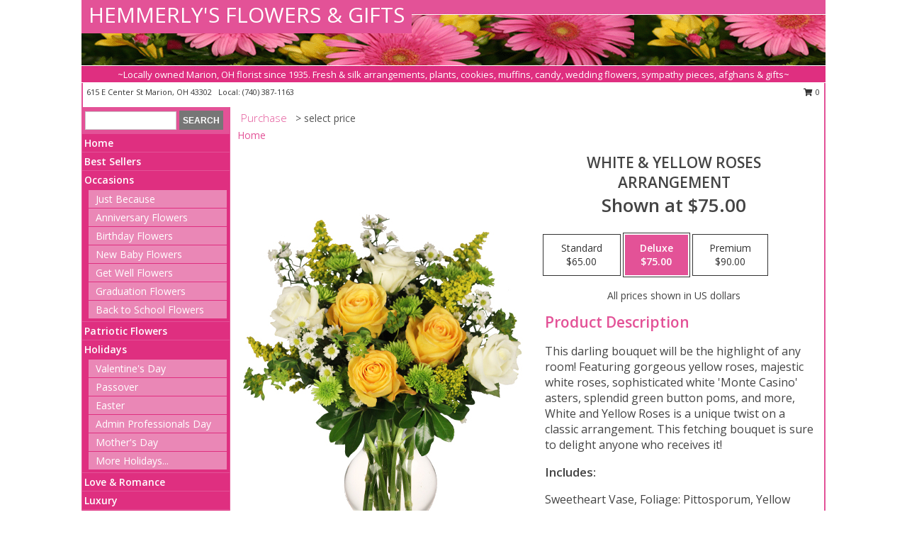

--- FILE ---
content_type: text/html; charset=UTF-8
request_url: https://www.hemmerlysflowers.net/product/va01112/white--yellow-roses
body_size: 14328
content:
		<!DOCTYPE html>
		<html xmlns="http://www.w3.org/1999/xhtml" xml:lang="en" lang="en" xmlns:fb="http://www.facebook.com/2008/fbml">
		<head>
			<title>White & Yellow Roses Arrangement in Marion, OH - HEMMERLY'S FLOWERS & GIFTS</title>
            <meta http-equiv="Content-Type" content="text/html; charset=UTF-8" />
            <meta name="description" content = "This darling bouquet will be the highlight of any room! Featuring gorgeous yellow roses, majestic white roses, sophisticated white &#039;Monte Casino&#039; asters, splendid green button poms, and more, White and Yellow Roses is a unique twist on a classic arrangement. This fetching bouquet is sure to delight anyone who receives it!  Order White &amp; Yellow Roses Arrangement from HEMMERLY&#039;S FLOWERS &amp; GIFTS - Marion, OH Florist &amp; Flower Shop." />
            <meta name="keywords" content = "HEMMERLY&#039;S FLOWERS &amp; GIFTS, White &amp; Yellow Roses Arrangement, Marion, OH, Ohio" />

            <meta property="og:title" content="HEMMERLY&#039;S FLOWERS &amp; GIFTS" />
            <meta property="og:description" content="This darling bouquet will be the highlight of any room! Featuring gorgeous yellow roses, majestic white roses, sophisticated white &#039;Monte Casino&#039; asters, splendid green button poms, and more, White and Yellow Roses is a unique twist on a classic arrangement. This fetching bouquet is sure to delight anyone who receives it!  Order White &amp; Yellow Roses Arrangement from HEMMERLY&#039;S FLOWERS &amp; GIFTS - Marion, OH Florist &amp; Flower Shop." />
            <meta property="og:type" content="company" />
            <meta property="og:url" content="https://www.hemmerlysflowers.net/product/va01112/white--yellow-roses" />
            <meta property="og:site_name" content="HEMMERLY&#039;S FLOWERS &amp; GIFTS" >
            <meta property="og:image" content="https://cdn.myfsn.com/flowerdatabase/_/242.425.jpg">
            <meta property="og:image:secure_url" content="https://cdn.myfsn.com/flowerdatabase/_/242.425.jpg" >
            <meta property="fb:admins" content="1379470747" />
            <meta name="viewport" content="width=device-width, initial-scale=1">
            <link rel="apple-touch-icon" href="https://cdn.myfsn.com/myfsn/images/touch-icons/apple-touch-icon.png" />
            <link rel="apple-touch-icon" sizes="120x120" href="https://cdn.myfsn.com/myfsn/images/touch-icons/apple-touch-icon-120x120.png" />
            <link rel="apple-touch-icon" sizes="152x152" href="https://cdn.myfsn.com/myfsn/images/touch-icons/apple-touch-icon-152x152.png" />
            <link rel="apple-touch-icon" sizes="167x167" href="https://cdn.myfsn.com/myfsn/images/touch-icons/apple-touch-icon-167x167.png" />
            <link rel="apple-touch-icon" sizes="180x180" href="https://cdn.myfsn.com/myfsn/images/touch-icons/apple-touch-icon-180x180.png" />
            <link rel="icon" sizes="192x192" href="https://cdn.myfsn.com/myfsn/images/touch-icons/touch-icon-192x192.png">
			<link href="https://fonts.googleapis.com/css?family=Open+Sans:300,400,600&display=swap" rel="stylesheet" media="print" onload="this.media='all'; this.onload=null;" type="text/css">
			<link href="https://cdn.myfsn.com/js/jquery/slicknav/slicknav.min.css" rel="stylesheet" media="print" onload="this.media='all'; this.onload=null;" type="text/css">
			<link href="https://cdn.myfsn.com/js/jquery/jquery-ui-1.13.1-myfsn/jquery-ui.min.css" rel="stylesheet" media="print" onload="this.media='all'; this.onload=null;" type="text/css">
			<link href="https://cdn.myfsn.com/css/myfsn/base.css?v=191" rel="stylesheet" type="text/css">
			            <link rel="stylesheet" href="https://cdnjs.cloudflare.com/ajax/libs/font-awesome/5.15.4/css/all.min.css" media="print" onload="this.media='all'; this.onload=null;" type="text/css" integrity="sha384-DyZ88mC6Up2uqS4h/KRgHuoeGwBcD4Ng9SiP4dIRy0EXTlnuz47vAwmeGwVChigm" crossorigin="anonymous">
            <link href="https://cdn.myfsn.com/css/myfsn/templates/standard/standard.css.php?v=191&color=pink" rel="stylesheet" type="text/css" />            <link href="https://cdn.myfsn.com/css/myfsn/stylesMobile.css.php?v=191&solidColor1=535353&solidColor2=535353&pattern=&multiColor=0&color=pink&template=standardTemplate" rel="stylesheet" type="text/css" media="(max-width: 974px)">

            <link rel="stylesheet" href="https://cdn.myfsn.com/js/myfsn/front-end-dist/assets/layout-classic-Cq4XolPY.css" />
<link rel="modulepreload" href="https://cdn.myfsn.com/js/myfsn/front-end-dist/assets/layout-classic-V2NgZUhd.js" />
<script type="module" src="https://cdn.myfsn.com/js/myfsn/front-end-dist/assets/layout-classic-V2NgZUhd.js"></script>

            			<link rel="canonical" href="" />
			<script type="text/javascript" src="https://cdn.myfsn.com/js/jquery/jquery-3.6.0.min.js"></script>
                            <script type="text/javascript" src="https://cdn.myfsn.com/js/jquery/jquery-migrate-3.3.2.min.js"></script>
            
            <script defer type="text/javascript" src="https://cdn.myfsn.com/js/jquery/jquery-ui-1.13.1-myfsn/jquery-ui.min.js"></script>
            <script> jQuery.noConflict(); $j = jQuery; </script>
            <script>
                var _gaq = _gaq || [];
            </script>

			<script type="text/javascript" src="https://cdn.myfsn.com/js/jquery/slicknav/jquery.slicknav.min.js"></script>
			<script defer type="text/javascript" src="https://cdn.myfsn.com/js/myfsnProductInfo.js?v=191"></script>

        <!-- Upgraded to XHR based Google Analytics Code -->
                <script async src="https://www.googletagmanager.com/gtag/js?id=G-YV5CC1SH5J"></script>
        <script>
            window.dataLayer = window.dataLayer || [];
            function gtag(){dataLayer.push(arguments);}
            gtag('js', new Date());

                            gtag('config', 'G-YV5CC1SH5J');
                                gtag('config', 'G-EMLZ5PGJB1');
                        </script>
                    <script>
				function toggleHolidays(){
					$j(".hiddenHoliday").toggle();
				}
				
				function ping_url(a) {
					try { $j.ajax({ url: a, type: 'POST' }); }
					catch(ex) { }
					return true;
				}
				
				$j(function(){
					$j(".cartCount").append($j(".shoppingCartLink>a").text());
				});

			</script>
            <script type="text/javascript">
    (function(c,l,a,r,i,t,y){
        c[a]=c[a]||function(){(c[a].q=c[a].q||[]).push(arguments)};
        t=l.createElement(r);t.async=1;t.src="https://www.clarity.ms/tag/"+i;
        y=l.getElementsByTagName(r)[0];y.parentNode.insertBefore(t,y);
    })(window, document, "clarity", "script", "mmqzgwbjl3");
</script>            <script type="application/ld+json">{"@context":"https:\/\/schema.org","@type":"LocalBusiness","@id":"https:\/\/www.hemmerlysflowers.net","name":"HEMMERLY'S FLOWERS & GIFTS","telephone":"7403871163","email":"trdildine@gmail.com","url":"https:\/\/www.hemmerlysflowers.net","priceRange":"35 - 700","address":{"@type":"PostalAddress","streetAddress":"615 E Center St","addressLocality":"Marion","addressRegion":"OH","postalCode":"43302","addressCountry":"USA"},"geo":{"@type":"GeoCoordinates","latitude":"40.58872","longitude":"-83.11501"},"image":"https:\/\/cdn.atwilltech.com\/myfsn\/images\/touch-icons\/touch-icon-192x192.png","openingHoursSpecification":[{"@type":"OpeningHoursSpecification","dayOfWeek":"Monday","opens":"09:00:00","closes":"17:00:00"},{"@type":"OpeningHoursSpecification","dayOfWeek":"Tuesday","opens":"09:00:00","closes":"17:00:00"},{"@type":"OpeningHoursSpecification","dayOfWeek":"Wednesday","opens":"09:00:00","closes":"17:00:00"},{"@type":"OpeningHoursSpecification","dayOfWeek":"Thursday","opens":"09:00:00","closes":"17:00:00"},{"@type":"OpeningHoursSpecification","dayOfWeek":"Friday","opens":"09:00:00","closes":"17:00:00"},{"@type":"OpeningHoursSpecification","dayOfWeek":"Saturday","opens":"09:00:00","closes":"12:00:00"},{"@type":"OpeningHoursSpecification","dayOfWeek":"Sunday","opens":"00:00","closes":"00:00"}],"specialOpeningHoursSpecification":[],"sameAs":["https:\/\/www.facebook.com\/Hemmerlys-Flowers-Gifts-299072050234318\/","https:\/\/maps.app.goo.gl\/p2GkrZgdJ6wVj6ECA","https:\/\/www.instagram.com\/hemmerlysflowers\/","https:\/\/www.yelp.com\/biz\/hemmerlys-flowers-and-gifts-marion"],"areaServed":{"@type":"Place","name":["Caledonia","Cardington","Edison","Green Camp","La Rue","Marion","Morral","New Bloomington","Prospect","Richwood","Waldo"]}}</script>            <script type="application/ld+json">{"@context":"https:\/\/schema.org","@type":"Service","serviceType":"Florist","provider":{"@type":"LocalBusiness","@id":"https:\/\/www.hemmerlysflowers.net"}}</script>            <script type="application/ld+json">{"@context":"https:\/\/schema.org","@type":"BreadcrumbList","name":"Site Map","itemListElement":[{"@type":"ListItem","position":1,"item":{"name":"Home","@id":"https:\/\/www.hemmerlysflowers.net\/"}},{"@type":"ListItem","position":2,"item":{"name":"Best Sellers","@id":"https:\/\/www.hemmerlysflowers.net\/best-sellers.php"}},{"@type":"ListItem","position":3,"item":{"name":"Occasions","@id":"https:\/\/www.hemmerlysflowers.net\/all_occasions.php"}},{"@type":"ListItem","position":4,"item":{"name":"Just Because","@id":"https:\/\/www.hemmerlysflowers.net\/any_occasion.php"}},{"@type":"ListItem","position":5,"item":{"name":"Anniversary Flowers","@id":"https:\/\/www.hemmerlysflowers.net\/anniversary.php"}},{"@type":"ListItem","position":6,"item":{"name":"Birthday Flowers","@id":"https:\/\/www.hemmerlysflowers.net\/birthday.php"}},{"@type":"ListItem","position":7,"item":{"name":"New Baby Flowers","@id":"https:\/\/www.hemmerlysflowers.net\/new_baby.php"}},{"@type":"ListItem","position":8,"item":{"name":"Get Well Flowers","@id":"https:\/\/www.hemmerlysflowers.net\/get_well.php"}},{"@type":"ListItem","position":9,"item":{"name":"Graduation Flowers","@id":"https:\/\/www.hemmerlysflowers.net\/graduation-flowers"}},{"@type":"ListItem","position":10,"item":{"name":"Back to School Flowers","@id":"https:\/\/www.hemmerlysflowers.net\/back-to-school-flowers"}},{"@type":"ListItem","position":11,"item":{"name":"Patriotic Flowers","@id":"https:\/\/www.hemmerlysflowers.net\/patriotic-flowers"}},{"@type":"ListItem","position":12,"item":{"name":"Holidays","@id":"https:\/\/www.hemmerlysflowers.net\/holidays.php"}},{"@type":"ListItem","position":13,"item":{"name":"Valentine's Day","@id":"https:\/\/www.hemmerlysflowers.net\/valentines-day-flowers.php"}},{"@type":"ListItem","position":14,"item":{"name":"Passover","@id":"https:\/\/www.hemmerlysflowers.net\/passover.php"}},{"@type":"ListItem","position":15,"item":{"name":"Easter","@id":"https:\/\/www.hemmerlysflowers.net\/easter-flowers.php"}},{"@type":"ListItem","position":16,"item":{"name":"Admin Professionals Day","@id":"https:\/\/www.hemmerlysflowers.net\/admin-professionals-day-flowers.php"}},{"@type":"ListItem","position":17,"item":{"name":"Mother's Day","@id":"https:\/\/www.hemmerlysflowers.net\/mothers-day-flowers.php"}},{"@type":"ListItem","position":18,"item":{"name":"Father's Day","@id":"https:\/\/www.hemmerlysflowers.net\/fathers-day-flowers.php"}},{"@type":"ListItem","position":19,"item":{"name":"Rosh Hashanah","@id":"https:\/\/www.hemmerlysflowers.net\/rosh-hashanah.php"}},{"@type":"ListItem","position":20,"item":{"name":"Grandparents Day","@id":"https:\/\/www.hemmerlysflowers.net\/grandparents-day-flowers.php"}},{"@type":"ListItem","position":21,"item":{"name":"Thanksgiving (CAN)","@id":"https:\/\/www.hemmerlysflowers.net\/thanksgiving-flowers-can.php"}},{"@type":"ListItem","position":22,"item":{"name":"National Boss Day","@id":"https:\/\/www.hemmerlysflowers.net\/national-boss-day"}},{"@type":"ListItem","position":23,"item":{"name":"Sweetest Day","@id":"https:\/\/www.hemmerlysflowers.net\/holidays.php\/sweetest-day"}},{"@type":"ListItem","position":24,"item":{"name":"Halloween","@id":"https:\/\/www.hemmerlysflowers.net\/halloween-flowers.php"}},{"@type":"ListItem","position":25,"item":{"name":"Thanksgiving (USA)","@id":"https:\/\/www.hemmerlysflowers.net\/thanksgiving-flowers-usa.php"}},{"@type":"ListItem","position":26,"item":{"name":"Hanukkah","@id":"https:\/\/www.hemmerlysflowers.net\/hanukkah.php"}},{"@type":"ListItem","position":27,"item":{"name":"Kwanzaa","@id":"https:\/\/www.hemmerlysflowers.net\/kwanzaa.php"}},{"@type":"ListItem","position":28,"item":{"name":"Christmas","@id":"https:\/\/www.hemmerlysflowers.net\/christmas-flowers.php"}},{"@type":"ListItem","position":29,"item":{"name":"Love & Romance","@id":"https:\/\/www.hemmerlysflowers.net\/love-romance"}},{"@type":"ListItem","position":30,"item":{"name":"Luxury","@id":"https:\/\/www.hemmerlysflowers.net\/luxury"}},{"@type":"ListItem","position":31,"item":{"name":"Roses","@id":"https:\/\/www.hemmerlysflowers.net\/roses.php"}},{"@type":"ListItem","position":32,"item":{"name":"Sympathy Flowers","@id":"https:\/\/www.hemmerlysflowers.net\/sympathy-flowers"}},{"@type":"ListItem","position":33,"item":{"name":"Funeral Flowers","@id":"https:\/\/www.hemmerlysflowers.net\/sympathy.php"}},{"@type":"ListItem","position":34,"item":{"name":"Cremation and Memorial","@id":"https:\/\/www.hemmerlysflowers.net\/sympathy-flowers\/cremation-and-memorial"}},{"@type":"ListItem","position":35,"item":{"name":"Casket Flowers","@id":"https:\/\/www.hemmerlysflowers.net\/sympathy-flowers\/casket-flowers"}},{"@type":"ListItem","position":36,"item":{"name":"Standing Sprays & Wreaths","@id":"https:\/\/www.hemmerlysflowers.net\/sympathy-flowers\/standing-sprays"}},{"@type":"ListItem","position":37,"item":{"name":"Sympathy Arrangements","@id":"https:\/\/www.hemmerlysflowers.net\/sympathy-flowers\/sympathy-arrangements"}},{"@type":"ListItem","position":38,"item":{"name":"For The Home","@id":"https:\/\/www.hemmerlysflowers.net\/sympathy-flowers\/for-the-home"}},{"@type":"ListItem","position":39,"item":{"name":"Plants","@id":"https:\/\/www.hemmerlysflowers.net\/plants.php"}},{"@type":"ListItem","position":40,"item":{"name":"Seasonal","@id":"https:\/\/www.hemmerlysflowers.net\/seasonal.php"}},{"@type":"ListItem","position":41,"item":{"name":"Winter Flowers","@id":"https:\/\/www.hemmerlysflowers.net\/winter-flowers.php"}},{"@type":"ListItem","position":42,"item":{"name":"Spring Flowers","@id":"https:\/\/www.hemmerlysflowers.net\/spring-flowers.php"}},{"@type":"ListItem","position":43,"item":{"name":"Summer Flowers","@id":"https:\/\/www.hemmerlysflowers.net\/summer-flowers.php"}},{"@type":"ListItem","position":44,"item":{"name":"Fall Flowers","@id":"https:\/\/www.hemmerlysflowers.net\/fall-flowers.php"}},{"@type":"ListItem","position":45,"item":{"name":"Modern\/Tropical Designs","@id":"https:\/\/www.hemmerlysflowers.net\/high-styles"}},{"@type":"ListItem","position":46,"item":{"name":"Gift Baskets","@id":"https:\/\/www.hemmerlysflowers.net\/gift-baskets"}},{"@type":"ListItem","position":47,"item":{"name":"Gift Items","@id":"https:\/\/www.hemmerlysflowers.net\/gift_items.php"}},{"@type":"ListItem","position":48,"item":{"name":"Wedding Flowers","@id":"https:\/\/www.hemmerlysflowers.net\/wedding-flowers"}},{"@type":"ListItem","position":49,"item":{"name":"Wedding Bouquets","@id":"https:\/\/www.hemmerlysflowers.net\/wedding-bouquets"}},{"@type":"ListItem","position":50,"item":{"name":"Wedding Party Flowers","@id":"https:\/\/www.hemmerlysflowers.net\/wedding-party-flowers"}},{"@type":"ListItem","position":51,"item":{"name":"Reception Flowers","@id":"https:\/\/www.hemmerlysflowers.net\/reception-flowers"}},{"@type":"ListItem","position":52,"item":{"name":"Ceremony Flowers","@id":"https:\/\/www.hemmerlysflowers.net\/ceremony-flowers"}},{"@type":"ListItem","position":53,"item":{"name":"Prom Flowers","@id":"https:\/\/www.hemmerlysflowers.net\/prom-flowers"}},{"@type":"ListItem","position":54,"item":{"name":"Corsages","@id":"https:\/\/www.hemmerlysflowers.net\/prom-flowers\/corsages"}},{"@type":"ListItem","position":55,"item":{"name":"Boutonnieres","@id":"https:\/\/www.hemmerlysflowers.net\/prom-flowers\/boutonnieres"}},{"@type":"ListItem","position":56,"item":{"name":"Hairpieces & Handheld Bouquets","@id":"https:\/\/www.hemmerlysflowers.net\/prom-flowers\/hairpieces-handheld-bouquets"}},{"@type":"ListItem","position":57,"item":{"name":"En Espa\u00f1ol","@id":"https:\/\/www.hemmerlysflowers.net\/en-espanol.php"}},{"@type":"ListItem","position":58,"item":{"name":"About Us","@id":"https:\/\/www.hemmerlysflowers.net\/about_us.php"}},{"@type":"ListItem","position":59,"item":{"name":"Reviews","@id":"https:\/\/www.hemmerlysflowers.net\/reviews.php"}},{"@type":"ListItem","position":60,"item":{"name":"Custom Orders","@id":"https:\/\/www.hemmerlysflowers.net\/custom_orders.php"}},{"@type":"ListItem","position":61,"item":{"name":"Special Offers","@id":"https:\/\/www.hemmerlysflowers.net\/special_offers.php"}},{"@type":"ListItem","position":62,"item":{"name":"Contact Us","@id":"https:\/\/www.hemmerlysflowers.net\/contact_us.php"}},{"@type":"ListItem","position":63,"item":{"name":"Flower Delivery","@id":"https:\/\/www.hemmerlysflowers.net\/flower-delivery.php"}},{"@type":"ListItem","position":64,"item":{"name":"Funeral Home Flower Delivery","@id":"https:\/\/www.hemmerlysflowers.net\/funeral-home-delivery.php"}},{"@type":"ListItem","position":65,"item":{"name":"Hospital Flower Delivery","@id":"https:\/\/www.hemmerlysflowers.net\/hospital-delivery.php"}},{"@type":"ListItem","position":66,"item":{"name":"Site Map","@id":"https:\/\/www.hemmerlysflowers.net\/site_map.php"}},{"@type":"ListItem","position":67,"item":{"name":"COVID-19-Update","@id":"https:\/\/www.hemmerlysflowers.net\/covid-19-update"}},{"@type":"ListItem","position":68,"item":{"name":"Pricing & Substitution Policy","@id":"https:\/\/www.hemmerlysflowers.net\/pricing-substitution-policy"}}]}</script>		</head>
		<body>
        		<div id="wrapper" class="js-nav-popover-boundary">
        <button onclick="window.location.href='#content'" class="skip-link">Skip to Main Content</button>
		<div style="font-size:22px;padding-top:1rem;display:none;" class='topMobileLink topMobileLeft'>
			<a style="text-decoration:none;display:block; height:45px;" onclick="return ping_url('/request/trackPhoneClick.php?clientId=291048&number=7403871163');" href="tel:+1-740-387-1163">
				<span style="vertical-align: middle;" class="fas fa-mobile fa-2x"></span>
					<span>(740) 387-1163</span>
			</a>
		</div>
		<div style="font-size:22px;padding-top:1rem;display:none;" class='topMobileLink topMobileRight'>
			<a href="#" onclick="$j('.shoppingCartLink').submit()" role="button" class='hoverLink' aria-label="View Items in Cart" style='font-weight: normal;
				text-decoration: none; font-size:22px;display:block; height:45px;'>
				<span style='padding-right:15px;' class='fa fa-shopping-cart fa-lg' aria-hidden='true'></span>
                <span class='cartCount' style='text-transform: none;'></span>
            </a>
		</div>
        <header><div class='socHeaderMsg'></div>		<div id="header">
			<div id="flowershopInfo">
				<div id="infoText">
					<h1 id="title"><a tabindex="1" href="https://www.hemmerlysflowers.net">HEMMERLY'S FLOWERS & GIFTS</a></h1>
				</div>
			</div>
			<div id="tagline">~Locally owned Marion, OH florist since 1935. Fresh & silk arrangements, plants, cookies, muffins, candy, wedding flowers, sympathy pieces, afghans & gifts~</div>
		</div>	<div style="clear:both"></div>
		<div id="address">
		            <div style="float: right">
                <form class="shoppingCartLink" action="https://www.hemmerlysflowers.net/Shopping_Cart.php" method="post" style="display:inline-block;">
                <input type="hidden" name="cartId" value="">
                <input type="hidden" name="sessionId" value="">
                <input type="hidden" name="shop_id" value="7403871163">
                <input type="hidden" name="order_src" value="">
                <input type="hidden" name="url_promo" value="">
                    <a href="#" class="shoppingCartText" onclick="$j('.shoppingCartLink').submit()" role="button" aria-label="View Items in Cart">
                    <span class="fa fa-shopping-cart fa-fw" aria-hidden="true"></span>
                    0                    </a>
                </form>
            </div>
                    <div style="float:left;">
            <span><span>615 E Center St </span><span>Marion</span>, <span class="region">OH</span> <span class="postal-code">43302</span></span>            <span>&nbsp Local: </span>        <a  class="phoneNumberLink" href='tel: +1-740-387-1163' aria-label="Call local number: +1-740-387-1163"
            onclick="return ping_url('/request/trackPhoneClick.php?clientId=291048&number=7403871163');" >
            (740) 387-1163        </a>
                    </div>
				<div style="clear:both"></div>
		</div>
		<div style="clear:both"></div>
		</header>			<div class="contentNavWrapper">
			<div id="navigation">
								<div class="navSearch">
										<form action="https://www.hemmerlysflowers.net/search_site.php" method="get" role="search" aria-label="Product">
						<input type="text" class="myFSNSearch" aria-label="Product Search" title='Product Search' name="myFSNSearch" value="" >
						<input type="submit" value="SEARCH">
					</form>
									</div>
								<div style="clear:both"></div>
                <nav aria-label="Site">
                    <ul id="mainMenu">
                    <li class="hideForFull">
                        <a class='mobileDialogLink' onclick="return ping_url('/request/trackPhoneClick.php?clientId=291048&number=7403871163');" href="tel:+1-740-387-1163">
                            <span style="vertical-align: middle;" class="fas fa-mobile fa-2x"></span>
                            <span>(740) 387-1163</span>
                        </a>
                    </li>
                    <li class="hideForFull">
                        <div class="mobileNavSearch">
                                                        <form id="mobileSearchForm" action="https://www.hemmerlysflowers.net/search_site.php" method="get" role="search" aria-label="Product">
                                <input type="text" title='Product Search' aria-label="Product Search" class="myFSNSearch" name="myFSNSearch">
                                <img style="width:32px;display:inline-block;vertical-align:middle;cursor:pointer" src="https://cdn.myfsn.com/myfsn/images/mag-glass.png" alt="search" onclick="$j('#mobileSearchForm').submit()">
                            </form>
                                                    </div>
                    </li>

                    <li><a href="https://www.hemmerlysflowers.net/" title="Home" style="text-decoration: none;">Home</a></li><li><a href="https://www.hemmerlysflowers.net/best-sellers.php" title="Best Sellers" style="text-decoration: none;">Best Sellers</a></li><li><a href="https://www.hemmerlysflowers.net/all_occasions.php" title="Occasions" style="text-decoration: none;">Occasions</a><ul><li><a href="https://www.hemmerlysflowers.net/any_occasion.php" title="Just Because">Just Because</a></li>
<li><a href="https://www.hemmerlysflowers.net/anniversary.php" title="Anniversary Flowers">Anniversary Flowers</a></li>
<li><a href="https://www.hemmerlysflowers.net/birthday.php" title="Birthday Flowers">Birthday Flowers</a></li>
<li><a href="https://www.hemmerlysflowers.net/new_baby.php" title="New Baby Flowers">New Baby Flowers</a></li>
<li><a href="https://www.hemmerlysflowers.net/get_well.php" title="Get Well Flowers">Get Well Flowers</a></li>
<li><a href="https://www.hemmerlysflowers.net/graduation-flowers" title="Graduation Flowers">Graduation Flowers</a></li>
<li><a href="https://www.hemmerlysflowers.net/back-to-school-flowers" title="Back to School Flowers">Back to School Flowers</a></li>
</ul></li><li><a href="https://www.hemmerlysflowers.net/patriotic-flowers" title="Patriotic Flowers" style="text-decoration: none;">Patriotic Flowers</a></li><li><a href="https://www.hemmerlysflowers.net/holidays.php" title="Holidays" style="text-decoration: none;">Holidays</a><ul><li><a href="https://www.hemmerlysflowers.net/valentines-day-flowers.php" title="Valentine's Day">Valentine's Day</a></li>
<li><a href="https://www.hemmerlysflowers.net/passover.php" title="Passover">Passover</a></li>
<li><a href="https://www.hemmerlysflowers.net/easter-flowers.php" title="Easter">Easter</a></li>
<li><a href="https://www.hemmerlysflowers.net/admin-professionals-day-flowers.php" title="Admin Professionals Day">Admin Professionals Day</a></li>
<li><a href="https://www.hemmerlysflowers.net/mothers-day-flowers.php" title="Mother's Day">Mother's Day</a></li>
<li><a role='button' name='holidays' href='javascript:' onclick='toggleHolidays()' title="Holidays">More Holidays...</a></li>
<li class="hiddenHoliday"><a href="https://www.hemmerlysflowers.net/fathers-day-flowers.php"  title="Father's Day">Father's Day</a></li>
<li class="hiddenHoliday"><a href="https://www.hemmerlysflowers.net/rosh-hashanah.php"  title="Rosh Hashanah">Rosh Hashanah</a></li>
<li class="hiddenHoliday"><a href="https://www.hemmerlysflowers.net/grandparents-day-flowers.php"  title="Grandparents Day">Grandparents Day</a></li>
<li class="hiddenHoliday"><a href="https://www.hemmerlysflowers.net/thanksgiving-flowers-can.php"  title="Thanksgiving (CAN)">Thanksgiving (CAN)</a></li>
<li class="hiddenHoliday"><a href="https://www.hemmerlysflowers.net/national-boss-day"  title="National Boss Day">National Boss Day</a></li>
<li class="hiddenHoliday"><a href="https://www.hemmerlysflowers.net/holidays.php/sweetest-day"  title="Sweetest Day">Sweetest Day</a></li>
<li class="hiddenHoliday"><a href="https://www.hemmerlysflowers.net/halloween-flowers.php"  title="Halloween">Halloween</a></li>
<li class="hiddenHoliday"><a href="https://www.hemmerlysflowers.net/thanksgiving-flowers-usa.php"  title="Thanksgiving (USA)">Thanksgiving (USA)</a></li>
<li class="hiddenHoliday"><a href="https://www.hemmerlysflowers.net/hanukkah.php"  title="Hanukkah">Hanukkah</a></li>
<li class="hiddenHoliday"><a href="https://www.hemmerlysflowers.net/christmas-flowers.php"  title="Christmas">Christmas</a></li>
<li class="hiddenHoliday"><a href="https://www.hemmerlysflowers.net/kwanzaa.php"  title="Kwanzaa">Kwanzaa</a></li>
</ul></li><li><a href="https://www.hemmerlysflowers.net/love-romance" title="Love & Romance" style="text-decoration: none;">Love & Romance</a></li><li><a href="https://www.hemmerlysflowers.net/luxury" title="Luxury" style="text-decoration: none;">Luxury</a></li><li><a href="https://www.hemmerlysflowers.net/roses.php" title="Roses" style="text-decoration: none;">Roses</a></li><li><a href="https://www.hemmerlysflowers.net/sympathy-flowers" title="Sympathy Flowers" style="text-decoration: none;">Sympathy Flowers</a><ul><li><a href="https://www.hemmerlysflowers.net/sympathy.php" title="Funeral Flowers">Funeral Flowers</a></li>
<li><a href="https://www.hemmerlysflowers.net/sympathy-flowers/cremation-and-memorial" title="Cremation and Memorial">Cremation and Memorial</a></li>
<li><a href="https://www.hemmerlysflowers.net/sympathy-flowers/casket-flowers" title="Casket Flowers">Casket Flowers</a></li>
<li><a href="https://www.hemmerlysflowers.net/sympathy-flowers/standing-sprays" title="Standing Sprays & Wreaths">Standing Sprays & Wreaths</a></li>
<li><a href="https://www.hemmerlysflowers.net/sympathy-flowers/sympathy-arrangements" title="Sympathy Arrangements">Sympathy Arrangements</a></li>
<li><a href="https://www.hemmerlysflowers.net/sympathy-flowers/for-the-home" title="For The Home">For The Home</a></li>
</ul></li><li><a href="https://www.hemmerlysflowers.net/plants.php" title="Plants" style="text-decoration: none;">Plants</a></li><li><a href="https://www.hemmerlysflowers.net/seasonal.php" title="Seasonal" style="text-decoration: none;">Seasonal</a><ul><li><a href="https://www.hemmerlysflowers.net/winter-flowers.php" title="Winter Flowers">Winter Flowers</a></li>
<li><a href="https://www.hemmerlysflowers.net/spring-flowers.php" title="Spring Flowers">Spring Flowers</a></li>
<li><a href="https://www.hemmerlysflowers.net/summer-flowers.php" title="Summer Flowers">Summer Flowers</a></li>
<li><a href="https://www.hemmerlysflowers.net/fall-flowers.php" title="Fall Flowers">Fall Flowers</a></li>
</ul></li><li><a href="https://www.hemmerlysflowers.net/high-styles" title="Modern/Tropical Designs" style="text-decoration: none;">Modern/Tropical Designs</a></li><li><a href="https://www.hemmerlysflowers.net/gift-baskets" title="Gift Baskets" style="text-decoration: none;">Gift Baskets</a></li><li><a href="https://www.hemmerlysflowers.net/gift_items.php" title="Gift Items" style="text-decoration: none;">Gift Items</a></li><li><a href="https://www.hemmerlysflowers.net/wedding-flowers" title="Wedding Flowers" style="text-decoration: none;">Wedding Flowers</a></li><li><a href="https://www.hemmerlysflowers.net/wedding-bouquets" title="Wedding Bouquets" style="text-decoration: none;">Wedding Bouquets</a></li><li><a href="https://www.hemmerlysflowers.net/wedding-party-flowers" title="Wedding Party Flowers" style="text-decoration: none;">Wedding Party Flowers</a></li><li><a href="https://www.hemmerlysflowers.net/reception-flowers" title="Reception Flowers" style="text-decoration: none;">Reception Flowers</a></li><li><a href="https://www.hemmerlysflowers.net/ceremony-flowers" title="Ceremony Flowers" style="text-decoration: none;">Ceremony Flowers</a></li><li><a href="https://www.hemmerlysflowers.net/prom-flowers" title="Prom Flowers" style="text-decoration: none;">Prom Flowers</a><ul><li><a href="https://www.hemmerlysflowers.net/prom-flowers/corsages" title="Corsages">Corsages</a></li>
<li><a href="https://www.hemmerlysflowers.net/prom-flowers/boutonnieres" title="Boutonnieres">Boutonnieres</a></li>
<li><a href="https://www.hemmerlysflowers.net/prom-flowers/hairpieces-handheld-bouquets" title="Hairpieces & Handheld Bouquets">Hairpieces & Handheld Bouquets</a></li>
</ul></li><li><a href="https://www.hemmerlysflowers.net/en-espanol.php" title="En Español" style="text-decoration: none;">En Español</a></li><li><a href="https://www.hemmerlysflowers.net/about_us.php" title="About Us" style="text-decoration: none;">About Us</a></li><li><a href="https://www.hemmerlysflowers.net/custom_orders.php" title="Custom Orders" style="text-decoration: none;">Custom Orders</a></li><li><a href="https://www.hemmerlysflowers.net/covid-19-update" title="COVID-19-Update" style="text-decoration: none;">COVID-19-Update</a></li><li><a href="https://www.hemmerlysflowers.net/pricing-substitution-policy" title="Pricing & Substitution Policy" style="text-decoration: none;">Pricing & Substitution Policy</a></li>                    </ul>
                </nav>
			<div style='margin-top:10px;margin-bottom:10px'></div></div>        <script>
            gtag('event', 'view_item', {
                currency: "USD",
                value: 75,
                items: [
                    {
                        item_id: "VA01112",
                        item_name: "White & Yellow Roses",
                        item_category: "Arrangement",
                        price: 75,
                        quantity: 1
                    }
                ]
            });
        </script>
        
    <main id="content">
        <div id="pageTitle">Purchase</div>
        <div id="subTitle" style="color:#535353">&gt; select price</div>
        <div class='breadCrumb'> <a href="https://www.hemmerlysflowers.net/" title="Home">Home</a></div> <!-- Begin Feature -->

                        <style>
                #footer {
                    float:none;
                    margin: auto;
                    width: 1050px;
                    background-color: #ffffff;
                }
                .contentNavWrapper {
                    overflow: auto;
                }
                </style>
                        <div>
            <script type="application/ld+json">{"@context":"https:\/\/schema.org","@type":"Product","name":"WHITE & YELLOW ROSES","brand":{"@type":"Brand","name":"HEMMERLY'S FLOWERS & GIFTS"},"image":"https:\/\/cdn.myfsn.com\/flowerdatabase\/_\/242.300.jpg","description":"This darling bouquet will be the highlight of any room! Featuring gorgeous yellow roses, majestic white roses, sophisticated white &#039;Monte Casino&#039; asters, splendid green button poms, and more, White and Yellow Roses is a unique twist on a classic arrangement. This fetching bouquet is sure to delight anyone who receives it! ","mpn":"VA01112","sku":"VA01112","offers":[{"@type":"AggregateOffer","lowPrice":"65.00","highPrice":"90.00","priceCurrency":"USD","offerCount":"1"},{"@type":"Offer","price":"65.00","url":"90.00","priceCurrency":"USD","availability":"https:\/\/schema.org\/InStock","priceValidUntil":"2100-12-31"}]}</script>            <div id="newInfoPageProductWrapper">
            <div id="newProductInfoLeft" class="clearFix">
            <div class="image">
                                <img class="norightclick productPageImage"
                                    width="365"
                    height="442"
                                src="https://cdn.myfsn.com/flowerdatabase/_/242.425.jpg"
                alt="White & Yellow Roses Arrangement" />
                </div>
            </div>
            <div id="newProductInfoRight" class="clearFix">
                <form action="https://www.hemmerlysflowers.net/Add_Product.php" method="post">
                    <input type="hidden" name="strPhotoID" value="VA01112">
                    <input type="hidden" name="page_id" value="">
                    <input type="hidden" name="shop_id" value="">
                    <input type="hidden" name="src" value="">
                    <input type="hidden" name="url_promo" value="">
                    <div id="productNameInfo">
                        <div style="font-size: 21px; font-weight: 900">
                            WHITE & YELLOW ROSES<BR/>ARRANGEMENT
                        </div>
                                                <div id="price-indicator"
                             style="font-size: 26px; font-weight: 900">
                            Shown at $75.00                        </div>
                                            </div>
                    <br>

                            <div class="flexContainer" id="newProductPricingInfoContainer">
                <br>
                <div id="newProductPricingInfoContainerInner">

                    <div class="price-flexbox" id="purchaseOptions">
                                                    <span class="price-radio-span">
                                <label for="fsn-id-0"
                                       class="price-label productHover ">
                                    <input type="radio"
                                           name="price_selected"
                                           data-price="$65.00"
                                           value = "1"
                                           class="price-notice price-button"
                                           id="fsn-id-0"
                                                                                       aria-label="Select pricing $65.00 for standard Arrangement"
                                    >
                                    <span class="gridWrapper">
                                        <span class="light gridTop">Standard</span>
                                        <span class="heavy gridTop">Standard</span>
                                        <span class="light gridBottom">$65.00</span>
                                        <span class="heavy gridBottom">$65.00</span>
                                    </span>
                                </label>
                            </span>
                                                        <span class="price-radio-span">
                                <label for="fsn-id-1"
                                       class="price-label productHover pn-selected">
                                    <input type="radio"
                                           name="price_selected"
                                           data-price="$75.00"
                                           value = "2"
                                           class="price-notice price-button"
                                           id="fsn-id-1"
                                           checked                                            aria-label="Select pricing $75.00 for deluxe Arrangement"
                                    >
                                    <span class="gridWrapper">
                                        <span class="light gridTop">Deluxe</span>
                                        <span class="heavy gridTop">Deluxe</span>
                                        <span class="light gridBottom">$75.00</span>
                                        <span class="heavy gridBottom">$75.00</span>
                                    </span>
                                </label>
                            </span>
                                                        <span class="price-radio-span">
                                <label for="fsn-id-2"
                                       class="price-label productHover ">
                                    <input type="radio"
                                           name="price_selected"
                                           data-price="$90.00"
                                           value = "3"
                                           class="price-notice price-button"
                                           id="fsn-id-2"
                                                                                       aria-label="Select pricing $90.00 for premium Arrangement"
                                    >
                                    <span class="gridWrapper">
                                        <span class="light gridTop">Premium</span>
                                        <span class="heavy gridTop">Premium</span>
                                        <span class="light gridBottom">$90.00</span>
                                        <span class="heavy gridBottom">$90.00</span>
                                    </span>
                                </label>
                            </span>
                                                </div>
                </div>
            </div>
                                <p style="text-align: center">
                        All prices shown in US dollars                        </p>
                        
                                <div id="productDescription" class='descriptionClassic'>
                                    <h2>Product Description</h2>
                    <p style="font-size: 16px;" aria-label="Product Description">
                    This darling bouquet will be the highlight of any room! Featuring gorgeous yellow roses, majestic white roses, sophisticated white 'Monte Casino' asters, splendid green button poms, and more, White and Yellow Roses is a unique twist on a classic arrangement. This fetching bouquet is sure to delight anyone who receives it!                     </p>
                                <div id='includesHeader' aria-label='Recipe Header>'>Includes:</div>
                <p id="recipeContainer" aria-label="Recipe Content">
                    Sweetheart Vase, Foliage: Pittosporum, Yellow Roses, White Roses, White Monte Casino Asters, Yellow Solidago, Green Button Poms, Green Bupleurum.                </p>
                </div>
                <div id="productPageUrgencyWrapper">
                                </div>
                <div id="productPageBuyButtonWrapper">
                            <style>
            .addToCartButton {
                font-size: 19px;
                background-color: #535353;
                color: white;
                padding: 3px;
                margin-top: 14px;
                cursor: pointer;
                display: block;
                text-decoration: none;
                font-weight: 300;
                width: 100%;
                outline-offset: -10px;
            }
        </style>
        <input type="submit" class="addToCartButton adaOnHoverCustomBackgroundColor adaButtonTextColor" value="Buy Now" aria-label="Buy White &amp; Yellow Roses for $75.00" title="Buy White &amp; Yellow Roses for $75.00">                </div>
                </form>
            </div>
            </div>
            </div>
                    <script>
                var dateSelectedClass = 'pn-selected';
                $j(function() {
                    $j('.price-notice').on('click', function() {
                        if(!$j(this).parent().hasClass(dateSelectedClass)) {
                            $j('.pn-selected').removeClass(dateSelectedClass);
                            $j(this).parent().addClass(dateSelectedClass);
                            $j('#price-indicator').text('Selected: ' + $j(this).data('price'));
                            if($j('.addToCartButton').length) {
                                const text = $j('.addToCartButton').attr("aria-label").replace(/\$\d+\.\d\d/, $j(this).data("price"));
                                $j('.addToCartButton').attr("aria-label", text);
                                $j('.addToCartButton').attr("title", text);
                            }
                        }
                    });
                });
            </script>
                <div class="clear"></div>
                <h2 id="suggestedProducts" class="suggestProducts">You might also be interested in these arrangements</h2>
        <div style="text-align:center">
            
            <div class="product_new productMedium">
                <div class="prodImageContainerM">
                    <a href="https://www.hemmerlysflowers.net/product/va01016/softness" aria-label="View Softness Bouquet Info">
                        <img class="productImageMedium"
                                                    width="167"
                            height="203"
                                                src="https://cdn.myfsn.com/flowerdatabase/s/softness-bouquet.167.jpg"
                        alt="Softness Bouquet"
                        />
                    </a>
                </div>
                <div class="productSubImageText">
                                        <div class='namePriceString'>
                        <span role="heading" aria-level="3" aria-label="SOFTNESS BOUQUET"
                              style='text-align: left;float: left;text-overflow: ellipsis;
                                width: 67%; white-space: nowrap; overflow: hidden'>SOFTNESS</span>
                        <span style='float: right;text-align: right; width:33%;'> $75.00</span>
                    </div>
                    <div style='clear: both'></div>
                    </div>
                    
                <div class="buttonSection adaOnHoverBackgroundColor">
                    <div style="display: inline-block; text-align: center; height: 100%">
                        <div class="button" style="display: inline-block; font-size: 16px; width: 100%; height: 100%;">
                                                            <a style="height: 100%; width: 100%" class="prodButton adaButtonTextColor" title="Buy Now"
                                   href="https://www.hemmerlysflowers.net/Add_Product.php?strPhotoID=VA01016&amp;price_selected=2&amp;page_id=16"
                                   aria-label="Buy SOFTNESS Now for  $75.00">
                                    Buy Now                                </a>
                                                        </div>
                    </div>
                </div>
            </div>
            
            <div class="product_new productMedium">
                <div class="prodImageContainerM">
                    <a href="https://www.hemmerlysflowers.net/product/dc1070220/valentines-day" aria-label="View Valentine&#039;s Day Custom Arrangement Info">
                        <img class="productImageMedium"
                                                    width="167"
                            height="203"
                                                src="https://cdn.myfsn.com/flowerdatabase/v/valentines-day-custom-arrangement-DC1070220.167.jpg"
                        alt="Valentine&#039;s Day Custom Arrangement"
                        />
                    </a>
                </div>
                <div class="productSubImageText">
                                        <div class='namePriceString'>
                        <span role="heading" aria-level="3" aria-label="VALENTINE&#039;S DAY CUSTOM ARRANGEMENT"
                              style='text-align: left;float: left;text-overflow: ellipsis;
                                width: 67%; white-space: nowrap; overflow: hidden'>VALENTINE'S DAY</span>
                        <span style='float: right;text-align: right; width:33%;'> $85.00</span>
                    </div>
                    <div style='clear: both'></div>
                    </div>
                    
                <div class="buttonSection adaOnHoverBackgroundColor">
                    <div style="display: inline-block; text-align: center; height: 100%">
                        <div class="button" style="display: inline-block; font-size: 16px; width: 100%; height: 100%;">
                                                            <a style="height: 100%; width: 100%" class="prodButton adaButtonTextColor" title="Buy Now"
                                   href="https://www.hemmerlysflowers.net/Add_Product.php?strPhotoID=DC1070220&amp;price_selected=2&amp;page_id=16"
                                   aria-label="Buy VALENTINE&#039;S DAY Now for  $85.00">
                                    Buy Now                                </a>
                                                        </div>
                    </div>
                </div>
            </div>
            
            <div class="product_new productMedium">
                <div class="prodImageContainerM">
                    <a href="https://www.hemmerlysflowers.net/product/va110818/ardent-expressions" aria-label="View Ardent Expressions Bud Vase Info">
                        <img class="productImageMedium"
                                                    width="167"
                            height="203"
                                                src="https://cdn.myfsn.com/flowerdatabase/b/bud-vase-VA110818.167.jpg"
                        alt="Ardent Expressions Bud Vase"
                        />
                    </a>
                </div>
                <div class="productSubImageText">
                                        <div class='namePriceString'>
                        <span role="heading" aria-level="3" aria-label="ARDENT EXPRESSIONS BUD VASE"
                              style='text-align: left;float: left;text-overflow: ellipsis;
                                width: 67%; white-space: nowrap; overflow: hidden'>ARDENT EXPRESSIONS</span>
                        <span style='float: right;text-align: right; width:33%;'> $55.00</span>
                    </div>
                    <div style='clear: both'></div>
                    </div>
                    
                <div class="buttonSection adaOnHoverBackgroundColor">
                    <div style="display: inline-block; text-align: center; height: 100%">
                        <div class="button" style="display: inline-block; font-size: 16px; width: 100%; height: 100%;">
                                                            <a style="height: 100%; width: 100%" class="prodButton adaButtonTextColor" title="Buy Now"
                                   href="https://www.hemmerlysflowers.net/Add_Product.php?strPhotoID=VA110818&amp;price_selected=2&amp;page_id=16"
                                   aria-label="Buy ARDENT EXPRESSIONS Now for  $55.00">
                                    Buy Now                                </a>
                                                        </div>
                    </div>
                </div>
            </div>
                    </div>
        <div class="clear"></div>
        <div id="storeInfoPurchaseWide"><br>
            <h2>Substitution Policy</h2>
                <br>
                When you order custom designs, they will be produced as closely as possible to the picture. Please remember that each design is custom made. No two arrangements are exactly alike and color and/or variety substitutions of flowers and containers may be necessary. Prices and availability of seasonal flowers may vary.                <br>
                <br>
                Our professional staff of floral designers are always eager to discuss any special design or product requests. Call us at the number above and we will be glad to assist you with a special request or a timed delivery.        </div>
    </main>
    		<div style="clear:both"></div>
		<div id="footerTagline"></div>
		<div style="clear:both"></div>
		</div>
			<footer id="footer">
			    <!-- delivery area -->
			    <div id="footerDeliveryArea">
					 <h2 id="deliveryAreaText">Flower Delivery To Marion, OH</h2>
			        <div id="footerDeliveryButton">
			            <a href="https://www.hemmerlysflowers.net/flower-delivery.php" aria-label="See Where We Deliver">See Delivery Areas</a>
			        </div>
                </div>
                <!-- next 3 divs in footerShopInfo should be put inline -->
                <div id="footerShopInfo">
                    <nav id='footerLinks'  class="shopInfo" aria-label="Footer">
                        <a href='https://www.hemmerlysflowers.net/about_us.php'><div><span>About Us</span></div></a><a href='https://www.hemmerlysflowers.net/reviews.php'><div><span>Reviews</span></div></a><a href='https://www.hemmerlysflowers.net/special_offers.php'><div><span>Special Offers</span></div></a><a href='https://www.hemmerlysflowers.net/contact_us.php'><div><span>Contact Us</span></div></a><a href='https://www.hemmerlysflowers.net/pricing-substitution-policy'><div><span>Pricing & Substitution Policy</span></div></a><a href='https://www.hemmerlysflowers.net/site_map.php'><div><span>Site Map</span></div></a>					</nav>
                    <div id="footerShopHours"  class="shopInfo">
                    <table role="presentation"><tbody><tr><td align='left'><span>
                        <span>Mon</span></span>:</td><td align='left'><span>9:00 AM</span> -</td>
                      <td align='left'><span>5:00 PM</span></td></tr><tr><td align='left'><span>
                        <span>Tue</span></span>:</td><td align='left'><span>9:00 AM</span> -</td>
                      <td align='left'><span>5:00 PM</span></td></tr><tr><td align='left'><span>
                        <span>Wed</span></span>:</td><td align='left'><span>9:00 AM</span> -</td>
                      <td align='left'><span>5:00 PM</span></td></tr><tr><td align='left'><span>
                        <span>Thu</span></span>:</td><td align='left'><span>9:00 AM</span> -</td>
                      <td align='left'><span>5:00 PM</span></td></tr><tr><td align='left'><span>
                        <span>Fri</span></span>:</td><td align='left'><span>9:00 AM</span> -</td>
                      <td align='left'><span>5:00 PM</span></td></tr><tr><td align='left'><span>
                        <span>Sat</span></span>:</td><td align='left'><span>9:00 AM</span> -</td>
                      <td align='left'><span>12:00 PM</span></td></tr><tr><td align='left'><span>
                        <span>Sun</span></span>:</td><td align='left'>Closed</td></tr></tbody></table>        <style>
            .specialHoursDiv {
                margin: 50px 0 30px 0;
            }

            .specialHoursHeading {
                margin: 0;
                font-size: 17px;
            }

            .specialHoursList {
                padding: 0;
                margin-left: 5px;
            }

            .specialHoursList:not(.specialHoursSeeingMore) > :nth-child(n + 6) {
                display: none;
            }

            .specialHoursListItem {
                display: block;
                padding-bottom: 5px;
            }

            .specialHoursTimes {
                display: block;
                padding-left: 5px;
            }

            .specialHoursSeeMore {
                background: none;
                border: none;
                color: inherit;
                cursor: pointer;
                text-decoration: underline;
                text-transform: uppercase;
            }

            @media (max-width: 974px) {
                .specialHoursDiv {
                    margin: 20px 0;
                }
            }
        </style>
                <script>
            'use strict';
            document.addEventListener("DOMContentLoaded", function () {
                const specialHoursSections = document.querySelectorAll(".specialHoursSection");
                /* Accounting for both the normal and mobile sections of special hours */
                specialHoursSections.forEach(section => {
                    const seeMore = section.querySelector(".specialHoursSeeMore");
                    const list = section.querySelector(".specialHoursList");
                    /* Only create the event listeners if we actually show the see more / see less */
                    if (seeMore) {
                        seeMore.addEventListener("click", function (event) {
                            event.preventDefault();
                            if (seeMore.getAttribute('aria-expanded') === 'false') {
                                this.textContent = "See less...";
                                list.classList.add('specialHoursSeeingMore');
                                seeMore.setAttribute('aria-expanded', 'true');
                            } else {
                                this.textContent = "See more...";
                                list.classList.remove('specialHoursSeeingMore');
                                seeMore.setAttribute('aria-expanded', 'false');
                            }
                        });
                    }
                });
            });
        </script>
                            </div>
                    <div id="footerShopAddress"  class="shopInfo">
						<div id='footerAddress'>
							<div class="bold">HEMMERLY'S FLOWERS & GIFTS</div>
							<div class="address"><span class="street-address">615 E Center St<div><span class="locality">Marion</span>, <span class="region">OH</span>. <span class="postal-code">43302</span></div></span></div>							<span style='color: inherit; text-decoration: none'>LOCAL:         <a  class="phoneNumberLink" href='tel: +1-740-387-1163' aria-label="Call local number: +1-740-387-1163"
            onclick="return ping_url('/request/trackPhoneClick.php?clientId=291048&number=7403871163');" >
            (740) 387-1163        </a>
        <span>						</div>
						<br><br>
						<div id='footerWebCurrency'>
							All prices shown in US dollars						</div>
						<br>
						<div>
							<div class="ccIcon" title="American Express"><span class="fab fa-cc-amex fa-2x" aria-hidden="true"></span>
                    <span class="sr-only">American Express</span>
                    <br><span>&nbsp</span>
                  </div><div class="ccIcon" title="Mastercard"><span class="fab fa-cc-mastercard fa-2x" aria-hidden="true"></span>                    
                  <span class="sr-only">MasterCard</span>
                  <br><span>&nbsp</span>
                  </div><div class="ccIcon" title="Visa"><span class="fab fa-cc-visa fa-2x" aria-hidden="true"></span>
                  <span class="sr-only">Visa</span>
                  <br><span>&nbsp</span>
                  </div><div class="ccIcon" title="Discover"><span class="fab fa-cc-discover fa-2x" aria-hidden="true"></span>
                  <span class="sr-only">Discover</span>
                  <br><span>&nbsp</span>
                  </div><br><div class="ccIcon" title="PayPal">
                    <span class="fab fa-cc-paypal fa-2x" aria-hidden="true"></span>
                    <span class="sr-only">PayPal</span>
                  </div>						</div>
                    	<br><br>
                    	<div>
    <img class="trustwaveSealImage" src="https://seal.securetrust.com/seal_image.php?customerId=w6ox8fWieVRIVGcTgYh8RViTFoIBnG&size=105x54&style=normal"
    style="cursor:pointer;"
    onclick="javascript:window.open('https://seal.securetrust.com/cert.php?customerId=w6ox8fWieVRIVGcTgYh8RViTFoIBnG&size=105x54&style=normal', 'c_TW',
    'location=no, toolbar=no, resizable=yes, scrollbars=yes, directories=no, status=no, width=615, height=720'); return false;"
    oncontextmenu="javascript:alert('Copying Prohibited by Law - Trusted Commerce is a Service Mark of Viking Cloud, Inc.'); return false;"
     tabindex="0"
     role="button"
     alt="This site is protected by VikingCloud's Trusted Commerce program"
    title="This site is protected by VikingCloud's Trusted Commerce program" />
</div>                        <br>
                        <div class="text"><kbd>myfsn-asg-1-67.internal</kbd></div>
                    </div>
                </div>

                				<div id="footerSocial">
				<a aria-label="View our Facebook" href="https://www.facebook.com/Hemmerlys-Flowers-Gifts-299072050234318/" target="_BLANK" style='display:inline;padding:0;margin:0;'><img src="https://cdn.myfsn.com/images/social_media/3-64.png" title="Connect with us on Facebook" width="64" height="64" alt="Connect with us on Facebook"></a>
<a aria-label="View our Google Business Page" href="https://maps.app.goo.gl/p2GkrZgdJ6wVj6ECA" target="_BLANK" style='display:inline;padding:0;margin:0;'><img src="https://cdn.myfsn.com/images/social_media/29-64.png" title="Connect with us on Google Business Page" width="64" height="64" alt="Connect with us on Google Business Page"></a>
<a aria-label="View our Instagram" href="https://www.instagram.com/hemmerlysflowers/" target="_BLANK" style='display:inline;padding:0;margin:0;'><img src="https://cdn.myfsn.com/images/social_media/15-64.png" title="Connect with us on Instagram" width="64" height="64" alt="Connect with us on Instagram"></a>
<a aria-label="View our Yelp" href="https://www.yelp.com/biz/hemmerlys-flowers-and-gifts-marion" target="_BLANK" style='display:inline;padding:0;margin:0;'><img src="https://cdn.myfsn.com/images/social_media/7-64.png" title="Connect with us on Yelp" width="64" height="64" alt="Connect with us on Yelp"></a>
                </div>
                				                	<div class="customLinks">
                    <a rel='noopener' target='_blank' 
                                    href='https://www.fsnfuneralhomes.com/fh/USA/OH/Marion/' 
                                    title='Flower Shop Network Funeral Homes' 
                                    aria-label='Marion, OH Funeral Homes (opens in new window)' 
                                    onclick='return openInNewWindow(this);'>Marion, OH Funeral Homes</a> &vert; <a rel='noopener noreferrer' target='_blank' 
                                    href='https://www.fsnhospitals.com/USA/OH/Marion/' 
                                    title='Flower Shop Network Hospitals' 
                                    aria-label='Marion, OH Hospitals (opens in new window)'
                                    onclick='return openInNewWindow(this);'>Marion, 
                                    OH Hospitals</a> &vert; <a rel='noopener noreferrer' 
                        target='_blank' 
                        aria-label='Marion, OH Wedding Flower Vendors (opens in new window)'
                        title='Wedding and Party Network' 
                        href='https://www.weddingandpartynetwork.com/c/Florists-and-Flowers/l/Ohio/Marion' 
                        onclick='return openInNewWindow(this);'> Marion, 
                        OH Wedding Flower Vendors</span>
                        </a>                    </div>
                                	<div class="customLinks">
                    <a rel="noopener" href="https://forecast.weather.gov/zipcity.php?inputstring=Marion,OH&amp;Go2=Go" target="_blank" title="View Current Weather Information For Marion, Ohio." class="" onclick="return openInNewWindow(this);">Marion, OH Weather</a> &vert; <a rel="noopener" href="https://www.ohio.gov" target="_blank" title="Visit The OH - Ohio State Government Site." class="" onclick="return openInNewWindow(this);">OH State Government Site</a>                    </div>
                                <div id="footerTerms">
                                        <div class="footerLogo">
                        <img class='footerLogo' src='https://cdn.myfsn.com/myfsn/img/fsn-trans-logo-USA.png' width='150' height='76' alt='Flower Shop Network' aria-label="Visit the Website Provider"/>
                    </div>
                                            <div id="footerPolicy">
                                                <a href="https://www.flowershopnetwork.com/about/termsofuse.php"
                           rel="noopener"
                           aria-label="Open Flower shop network terms of use in new window"
                           title="Flower Shop Network">All Content Copyright 2026</a>
                        <a href="https://www.flowershopnetwork.com"
                           aria-label="Flower shop network opens in new window" 
                           title="Flower Shop Network">FlowerShopNetwork</a>
                        &vert;
                                            <a rel='noopener'
                           href='https://florist.flowershopnetwork.com/myfsn-privacy-policies'
                           aria-label="Open Privacy Policy in new window"
                           title="Privacy Policy"
                           target='_blank'>Privacy Policy</a>
                        &vert;
                        <a rel='noopener'
                           href='https://florist.flowershopnetwork.com/myfsn-terms-of-purchase'
                           aria-label="Open Terms of Purchase in new window"
                           title="Terms of Purchase"
                           target='_blank'>Terms&nbsp;of&nbsp;Purchase</a>
                       &vert;
                        <a rel='noopener'
                            href='https://www.flowershopnetwork.com/about/termsofuse.php'
                            aria-label="Open Terms of Use in new window"
                            title="Terms of Use"
                            target='_blank'>Terms&nbsp;of&nbsp;Use</a>
                    </div>
                </div>
            </footer>
                            <script>
                    $j(function($) {
                        $("#map-dialog").dialog({
                            modal: true,
                            autoOpen: false,
                            title: "Map",
                            width: 325,
                            position: { my: 'center', at: 'center', of: window },
                            buttons: {
                                "Close": function () {
                                    $(this).dialog('close');
                                }
                            },
                            open: function (event) {
                                var iframe = $(event.target).find('iframe');
                                if (iframe.data('src')) {
                                    iframe.prop('src', iframe.data('src'));
                                    iframe.data('src', null);
                                }
                            }
                        });

                        $('.map-dialog-button a').on('click', function (event) {
                            event.preventDefault();
                            $('#map-dialog').dialog('open');
                        });
                    });
                </script>

                <div id="map-dialog" style="display:none">
                    <iframe allowfullscreen style="border:0;width:100%;height:300px;" src="about:blank"
                            data-src="https://www.google.com/maps/embed/v1/place?key=AIzaSyBZbONpJlHnaIzlgrLVG5lXKKEafrte5yc&amp;attribution_source=HEMMERLY%27S+FLOWERS+%26+GIFTS&amp;attribution_web_url=https%3A%2F%2Fwww.hemmerlysflowers.net&amp;q=40.58872%2C-83.11501">
                    </iframe>
                                            <a class='mobileDialogLink' onclick="return ping_url('/request/trackPhoneClick.php?clientId=291048&number=7403871163&pageType=2');"
                           href="tel:+1-740-387-1163">
                            <span style="vertical-align: middle;margin-right:4px;" class="fas fa-mobile fa-2x"></span>
                            <span>(740) 387-1163</span>
                        </a>
                                            <a rel='noopener' class='mobileDialogLink' target="_blank" title="Google Maps" href="https://www.google.com/maps/search/?api=1&query=40.58872,-83.11501">
                        <span style="vertical-align: middle;margin-right:4px;" class="fas fa-globe fa-2x"></span><span>View in Maps</span>
                    </a>
                </div>

                
            <div class="mobileFoot" role="contentinfo">
                <div class="mobileDeliveryArea">
					                    <div class="button">Flower Delivery To Marion, OH</div>
                    <a href="https://www.hemmerlysflowers.net/flower-delivery.php" aria-label="See Where We Deliver">
                    <div class="mobileDeliveryAreaBtn deliveryBtn">
                    See Delivery Areas                    </div>
                    </a>
                </div>
                <div class="mobileBack">
										<div class="mobileLinks"><a href='https://www.hemmerlysflowers.net/about_us.php'><div><span>About Us</span></div></a></div>
										<div class="mobileLinks"><a href='https://www.hemmerlysflowers.net/reviews.php'><div><span>Reviews</span></div></a></div>
										<div class="mobileLinks"><a href='https://www.hemmerlysflowers.net/special_offers.php'><div><span>Special Offers</span></div></a></div>
										<div class="mobileLinks"><a href='https://www.hemmerlysflowers.net/contact_us.php'><div><span>Contact Us</span></div></a></div>
										<div class="mobileLinks"><a href='https://www.hemmerlysflowers.net/pricing-substitution-policy'><div><span>Pricing & Substitution Policy</span></div></a></div>
										<div class="mobileLinks"><a href='https://www.hemmerlysflowers.net/site_map.php'><div><span>Site Map</span></div></a></div>
										<br>
					<div>
					<a aria-label="View our Facebook" href="https://www.facebook.com/Hemmerlys-Flowers-Gifts-299072050234318/" target="_BLANK" ><img border="0" src="https://cdn.myfsn.com/images/social_media/3-64.png" title="Connect with us on Facebook" width="32" height="32" alt="Connect with us on Facebook"></a>
<a aria-label="View our Google Business Page" href="https://maps.app.goo.gl/p2GkrZgdJ6wVj6ECA" target="_BLANK" ><img border="0" src="https://cdn.myfsn.com/images/social_media/29-64.png" title="Connect with us on Google Business Page" width="32" height="32" alt="Connect with us on Google Business Page"></a>
<a aria-label="View our Instagram" href="https://www.instagram.com/hemmerlysflowers/" target="_BLANK" ><img border="0" src="https://cdn.myfsn.com/images/social_media/15-64.png" title="Connect with us on Instagram" width="32" height="32" alt="Connect with us on Instagram"></a>
<a aria-label="View our Yelp" href="https://www.yelp.com/biz/hemmerlys-flowers-and-gifts-marion" target="_BLANK" ><img border="0" src="https://cdn.myfsn.com/images/social_media/7-64.png" title="Connect with us on Yelp" width="32" height="32" alt="Connect with us on Yelp"></a>
					</div>
					<br>
					<div class="mobileShopAddress">
						<div class="bold">HEMMERLY'S FLOWERS & GIFTS</div>
						<div class="address"><span class="street-address">615 E Center St<div><span class="locality">Marion</span>, <span class="region">OH</span>. <span class="postal-code">43302</span></div></span></div>                                                    <a onclick="return ping_url('/request/trackPhoneClick.php?clientId=291048&number=7403871163');"
                               href="tel:+1-740-387-1163">
                                Local: (740) 387-1163                            </a>
                            					</div>
					<br>
					<div class="mobileCurrency">
						All prices shown in US dollars					</div>
					<br>
					<div>
						<div class="ccIcon" title="American Express"><span class="fab fa-cc-amex fa-2x" aria-hidden="true"></span>
                    <span class="sr-only">American Express</span>
                    <br><span>&nbsp</span>
                  </div><div class="ccIcon" title="Mastercard"><span class="fab fa-cc-mastercard fa-2x" aria-hidden="true"></span>                    
                  <span class="sr-only">MasterCard</span>
                  <br><span>&nbsp</span>
                  </div><div class="ccIcon" title="Visa"><span class="fab fa-cc-visa fa-2x" aria-hidden="true"></span>
                  <span class="sr-only">Visa</span>
                  <br><span>&nbsp</span>
                  </div><div class="ccIcon" title="Discover"><span class="fab fa-cc-discover fa-2x" aria-hidden="true"></span>
                  <span class="sr-only">Discover</span>
                  <br><span>&nbsp</span>
                  </div><br><div class="ccIcon" title="PayPal">
                    <span class="fab fa-cc-paypal fa-2x" aria-hidden="true"></span>
                    <span class="sr-only">PayPal</span>
                  </div>					</div>
					<br>
					<div>
    <img class="trustwaveSealImage" src="https://seal.securetrust.com/seal_image.php?customerId=w6ox8fWieVRIVGcTgYh8RViTFoIBnG&size=105x54&style=normal"
    style="cursor:pointer;"
    onclick="javascript:window.open('https://seal.securetrust.com/cert.php?customerId=w6ox8fWieVRIVGcTgYh8RViTFoIBnG&size=105x54&style=normal', 'c_TW',
    'location=no, toolbar=no, resizable=yes, scrollbars=yes, directories=no, status=no, width=615, height=720'); return false;"
    oncontextmenu="javascript:alert('Copying Prohibited by Law - Trusted Commerce is a Service Mark of Viking Cloud, Inc.'); return false;"
     tabindex="0"
     role="button"
     alt="This site is protected by VikingCloud's Trusted Commerce program"
    title="This site is protected by VikingCloud's Trusted Commerce program" />
</div>					 <div>
						<kbd>myfsn-asg-1-67.internal</kbd>
					</div>
					<br>
					<div>
					 					</div>
					<br>
                    					<div>
						<img id='MobileFooterLogo' src='https://cdn.myfsn.com/myfsn/img/fsn-trans-logo-USA.png' width='150' height='76' alt='Flower Shop Network' aria-label="Visit the Website Provider"/>
					</div>
					<br>
                    											<div class="customLinks"> <a rel='noopener' target='_blank' 
                                    href='https://www.fsnfuneralhomes.com/fh/USA/OH/Marion/' 
                                    title='Flower Shop Network Funeral Homes' 
                                    aria-label='Marion, OH Funeral Homes (opens in new window)' 
                                    onclick='return openInNewWindow(this);'>Marion, OH Funeral Homes</a> &vert; <a rel='noopener noreferrer' target='_blank' 
                                    href='https://www.fsnhospitals.com/USA/OH/Marion/' 
                                    title='Flower Shop Network Hospitals' 
                                    aria-label='Marion, OH Hospitals (opens in new window)'
                                    onclick='return openInNewWindow(this);'>Marion, 
                                    OH Hospitals</a> &vert; <a rel='noopener noreferrer' 
                        target='_blank' 
                        aria-label='Marion, OH Wedding Flower Vendors (opens in new window)'
                        title='Wedding and Party Network' 
                        href='https://www.weddingandpartynetwork.com/c/Florists-and-Flowers/l/Ohio/Marion' 
                        onclick='return openInNewWindow(this);'> Marion, 
                        OH Wedding Flower Vendors</span>
                        </a> </div>
                    						<div class="customLinks"> <a rel="noopener" href="https://forecast.weather.gov/zipcity.php?inputstring=Marion,OH&amp;Go2=Go" target="_blank" title="View Current Weather Information For Marion, Ohio." class="" onclick="return openInNewWindow(this);">Marion, OH Weather</a> &vert; <a rel="noopener" href="https://www.ohio.gov" target="_blank" title="Visit The OH - Ohio State Government Site." class="" onclick="return openInNewWindow(this);">OH State Government Site</a> </div>
                    					<div class="customLinks">
												<a rel='noopener' href='https://florist.flowershopnetwork.com/myfsn-privacy-policies' title="Privacy Policy" target='_BLANK'>Privacy Policy</a>
                        &vert;
                        <a rel='noopener' href='https://florist.flowershopnetwork.com/myfsn-terms-of-purchase' target='_blank' title="Terms of Purchase">Terms&nbsp;of&nbsp;Purchase</a>
                        &vert;
                        <a rel='noopener' href='https://www.flowershopnetwork.com/about/termsofuse.php' target='_blank' title="Terms of Use">Terms&nbsp;of&nbsp;Use</a>
					</div>
					<br>
				</div>
            </div>
			<div class="mobileFooterMenuBar">
				<div class="bottomText" style="color:#FFFFFF;font-size:20px;">
                    <div class="Component QuickButtons">
                                                    <div class="QuickButton Call">
                            <a onclick="return ping_url('/request/trackPhoneClick.php?clientId=291048&number=7403871163&pageType=2')"
                               href="tel:+1-740-387-1163"
                               aria-label="Click to Call"><span class="fas fa-mobile"></span>&nbsp;&nbsp;Call                               </a>
                            </div>
                                                        <div class="QuickButton map-dialog-button">
                                <a href="#" aria-label="View Map"><span class="fas fa-map-marker"></span>&nbsp;&nbsp;Map</a>
                            </div>
                                                    <div class="QuickButton hoursDialogButton"><a href="#" aria-label="See Hours"><span class="fas fa-clock"></span>&nbsp;&nbsp;Hours</a></div>
                    </div>
				</div>
			</div>

			<div style="display:none" class="hoursDialog" title="Store Hours">
				<span style="display:block;margin:auto;width:280px;">
				<table role="presentation"><tbody><tr><td align='left'><span>
                        <span>Mon</span></span>:</td><td align='left'><span>9:00 AM</span> -</td>
                      <td align='left'><span>5:00 PM</span></td></tr><tr><td align='left'><span>
                        <span>Tue</span></span>:</td><td align='left'><span>9:00 AM</span> -</td>
                      <td align='left'><span>5:00 PM</span></td></tr><tr><td align='left'><span>
                        <span>Wed</span></span>:</td><td align='left'><span>9:00 AM</span> -</td>
                      <td align='left'><span>5:00 PM</span></td></tr><tr><td align='left'><span>
                        <span>Thu</span></span>:</td><td align='left'><span>9:00 AM</span> -</td>
                      <td align='left'><span>5:00 PM</span></td></tr><tr><td align='left'><span>
                        <span>Fri</span></span>:</td><td align='left'><span>9:00 AM</span> -</td>
                      <td align='left'><span>5:00 PM</span></td></tr><tr><td align='left'><span>
                        <span>Sat</span></span>:</td><td align='left'><span>9:00 AM</span> -</td>
                      <td align='left'><span>12:00 PM</span></td></tr><tr><td align='left'><span>
                        <span>Sun</span></span>:</td><td align='left'>Closed</td></tr></tbody></table>				</span>
				
				<a class='mobileDialogLink' onclick="return ping_url('/request/trackPhoneClick.php?clientId=291048&number=7403871163&pageType=2');" href="tel:+1-740-387-1163">
					<span style="vertical-align: middle;" class="fas fa-mobile fa-2x"></span>
					<span>(740) 387-1163</span>
				</a>
				<a class='mobileDialogLink' href="https://www.hemmerlysflowers.net/about_us.php">
					<span>About Us</span>
				</a>
			</div>
			<script>

			  function displayFooterMobileMenu(){
				  $j(".mobileFooter").slideToggle("fast");
			  }

			  $j(function ($) {
				$(".hoursDialog").dialog({
					modal: true,
					autoOpen: false,
					position: { my: 'center', at: 'center', of: window }
				});

				$(".hoursDialogButton a").on('click', function (event) {
                    event.preventDefault();
					$(".hoursDialog").dialog("open");
				});
			  });

			  
				var pixelRatio = window.devicePixelRatio;
				function checkWindowSize(){
					// destroy cache
					var version = '?v=1';
					var windowWidth = $j(window).width();
					$j(".container").width(windowWidth);
					
                    if(windowWidth <= 974){
                        $j(".mobileFoot").show();
                        $j(".topMobileLink").show();
                        $j(".msg_dialog").dialog( "option", "width", "auto" );
                        $j('#outside_cart_div').css('top', 0);
                    } else if (windowWidth <= 1050) {
                        // inject new style
                        $j(".mobileFoot").hide();
                        $j(".topMobileLink").hide();
                        $j(".msg_dialog").dialog( "option", "width", 665 );
                        $j('#outside_cart_div').css('top', 0);
                    }
                    else{
                        $j(".mobileFoot").hide();
                        $j(".topMobileLink").hide();
                        $j(".msg_dialog").dialog( "option", "width", 665 );
                        const height = $j('.socHeaderMsg').height();
                        $j('#outside_cart_div').css('top', height + 'px');
                    }
					var color=$j(".slicknav_menu").css("background");
					$j(".bottomText").css("background",color);
					$j(".QuickButtons").css("background",color);	
					
				}
				
				$j('#mainMenu').slicknav({
					label:"",
					duration: 500,
					easingOpen: "swing" //available with jQuery UI
				});

								$j(".slicknav_menu").prepend("<span class='shopNameSubMenu'>HEMMERLY\'S FLOWERS & GIFTS</span>");

				$j(window).on('resize', function () {
				    checkWindowSize();
				});
				$j(function () {
				    checkWindowSize();
				});
				
				
			</script>
			
			<base target="_top" />

						</body>
		</html>
		 
